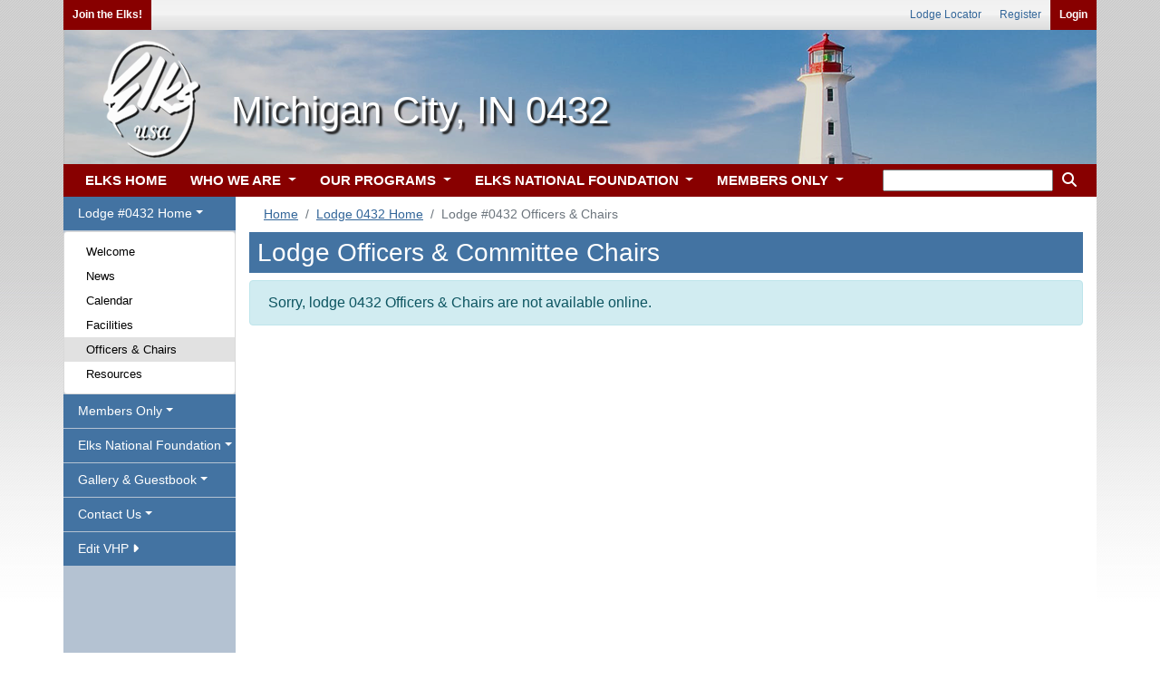

--- FILE ---
content_type: text/css
request_url: https://www.elks.org/css100/vhps/lodgeheader33.css?3211031
body_size: 176
content:

/****Desktop View****/

#header, .lodgeheader
{
	background: url('/images100/vhps/lodgeheader33.png'); 
}



/****Mobile View****/

@media (min-width: 1px) and (max-width: 991px){
	
#header, .lodgeheader
{
	background: url('/images100/vhps/mobile/lodgeheader33m.png')!important; 
}

}
